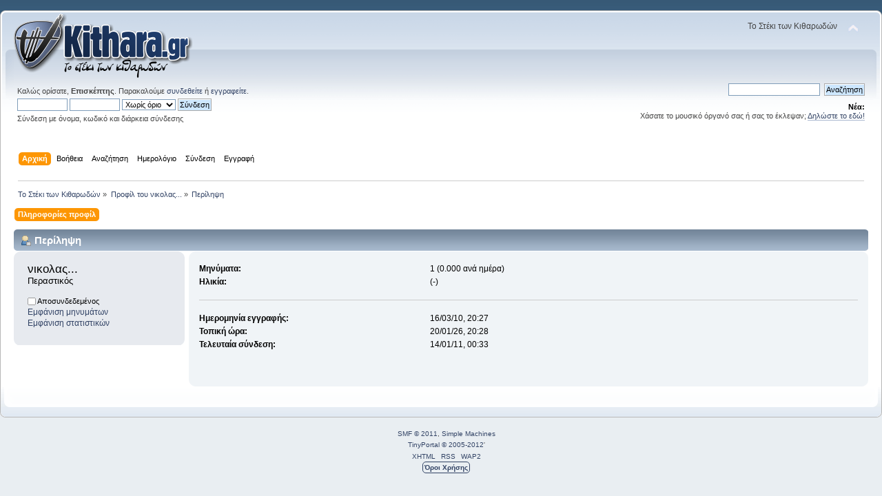

--- FILE ---
content_type: text/html; charset=UTF-8
request_url: https://forum.kithara.gr/index.php?PHPSESSID=109al2snekdaplbig0vc7p4s47&action=profile;u=31279
body_size: 3545
content:
<!DOCTYPE html PUBLIC "-//W3C//DTD XHTML 1.0 Transitional//EN" "http://www.w3.org/TR/xhtml1/DTD/xhtml1-transitional.dtd">
<html xmlns="http://www.w3.org/1999/xhtml">
<head>
	<link rel="stylesheet" type="text/css" href="https://forum.kithara.gr/Themes/default/css/index.css?fin20" />
	<link rel="stylesheet" type="text/css" href="https://forum.kithara.gr/Themes/default/css/webkit.css" />
	<script type="text/javascript" src="https://forum.kithara.gr/Themes/default/scripts/script.js?fin20"></script>
	<script type="text/javascript" src="https://forum.kithara.gr/Themes/default/scripts/theme.js?fin20"></script>
	<script type="text/javascript"><!-- // --><![CDATA[
		var smf_theme_url = "https://forum.kithara.gr/Themes/default";
		var smf_default_theme_url = "https://forum.kithara.gr/Themes/default";
		var smf_images_url = "https://forum.kithara.gr/Themes/default/images";
		var smf_scripturl = "https://forum.kithara.gr/index.php?PHPSESSID=109al2snekdaplbig0vc7p4s47&amp;";
		var smf_iso_case_folding = false;
		var smf_charset = "UTF-8";
		var ajax_notification_text = "Φόρτωση...";
		var ajax_notification_cancel_text = "Άκυρο";
	// ]]></script>
	<meta http-equiv="Content-Type" content="text/html; charset=UTF-8" />
	<meta name="description" content="Προφίλ του νικολας..." />
	<meta name="keywords" content="κιθάρα, μουσική, φόρουμ, αγγελίες, στίχοι, τσατ, άρθρα, μαθήματα, μπάσο, forum, aggelies, stixoi, chat" />
	<title>Προφίλ του νικολας...</title>
	<link rel="canonical" href="https://forum.kithara.gr/index.php?action=profile;u=31279" />
	<link rel="help" href="https://forum.kithara.gr/index.php?PHPSESSID=109al2snekdaplbig0vc7p4s47&amp;action=help" />
	<link rel="search" href="https://forum.kithara.gr/index.php?PHPSESSID=109al2snekdaplbig0vc7p4s47&amp;action=search" />
	<link rel="contents" href="https://forum.kithara.gr/index.php?PHPSESSID=109al2snekdaplbig0vc7p4s47&amp;" />
	<link rel="alternate" type="application/rss+xml" title="Το Στέκι των Κιθαρωδών - RSS" href="https://forum.kithara.gr/index.php?PHPSESSID=109al2snekdaplbig0vc7p4s47&amp;type=rss;action=.xml" />
</head>
<body>
<div id="wrapper" style="width: 100%">
	<div id="header"><div class="frame">
		<div id="top_section">
			<h1 class="forumtitle">
				<a href="https://forum.kithara.gr/index.php?PHPSESSID=109al2snekdaplbig0vc7p4s47&amp;"><img src="https://forum.kithara.gr/Themes/default/images/kithara.png" alt="Το Στέκι των Κιθαρωδών" /></a>
			</h1>
			<img id="upshrink" src="https://forum.kithara.gr/Themes/default/images/upshrink.png" alt="*" title="Σύμπτυξη ή ανάπτυξη της επικεφαλίδας." style="display: none;" />
			<div id="siteslogan" class="floatright">Το Στέκι των Κιθαρωδών</div>
		</div>
		<div id="upper_section" class="middletext">
			<div class="user">
				<script type="text/javascript" src="https://forum.kithara.gr/Themes/default/scripts/sha1.js"></script>
				<form id="guest_form" action="https://forum.kithara.gr/index.php?PHPSESSID=109al2snekdaplbig0vc7p4s47&amp;action=login2" method="post" accept-charset="UTF-8"  onsubmit="hashLoginPassword(this, '9fbed9434d6d62b934408ca73b85deea');">
					<div class="info">Καλώς ορίσατε, <strong>Επισκέπτης</strong>. Παρακαλούμε <a href="https://forum.kithara.gr/index.php?PHPSESSID=109al2snekdaplbig0vc7p4s47&amp;action=login">συνδεθείτε</a> ή <a href="https://forum.kithara.gr/index.php?PHPSESSID=109al2snekdaplbig0vc7p4s47&amp;action=register">εγγραφείτε</a>.</div>
					<input type="text" name="user" size="10" class="input_text" />
					<input type="password" name="passwrd" size="10" class="input_password" />
					<select name="cookielength">
						<option value="60">1 ώρα</option>
						<option value="1440">1 μέρα</option>
						<option value="10080">1 εβδομάδα</option>
						<option value="43200">1 μήνας</option>
						<option value="-1" selected="selected">Χωρίς όριο</option>
					</select>
					<input type="submit" value="Σύνδεση" class="button_submit" /><br />
					<div class="info">Σύνδεση με όνομα, κωδικό και διάρκεια σύνδεσης</div>
					<input type="hidden" name="hash_passwrd" value="" /><input type="hidden" name="c48d641" value="9fbed9434d6d62b934408ca73b85deea" />
				</form>
			</div>
			<div class="news normaltext">
				<form id="search_form" action="https://forum.kithara.gr/index.php?PHPSESSID=109al2snekdaplbig0vc7p4s47&amp;action=search2" method="post" accept-charset="UTF-8">
					<input type="text" name="search" value="" class="input_text" />&nbsp;
					<input type="submit" name="submit" value="Αναζήτηση" class="button_submit" />
					<input type="hidden" name="advanced" value="0" /></form>
				<h2>Νέα: </h2>
				<p>Χάσατε το μουσικό όργανό σας ή σας το έκλεψαν; <a href="http://forum.kithara.gr/index.php?topic=64666" class="bbc_link" target="_blank" rel="noopener noreferrer">Δηλώστε το εδώ!</a></p>
			</div>
		</div>
		<br class="clear" />
		<script type="text/javascript"><!-- // --><![CDATA[
			var oMainHeaderToggle = new smc_Toggle({
				bToggleEnabled: true,
				bCurrentlyCollapsed: false,
				aSwappableContainers: [
					'upper_section'
				],
				aSwapImages: [
					{
						sId: 'upshrink',
						srcExpanded: smf_images_url + '/upshrink.png',
						altExpanded: 'Σύμπτυξη ή ανάπτυξη της επικεφαλίδας.',
						srcCollapsed: smf_images_url + '/upshrink2.png',
						altCollapsed: 'Σύμπτυξη ή ανάπτυξη της επικεφαλίδας.'
					}
				],
				oThemeOptions: {
					bUseThemeSettings: false,
					sOptionName: 'collapse_header',
					sSessionVar: 'c48d641',
					sSessionId: '9fbed9434d6d62b934408ca73b85deea'
				},
				oCookieOptions: {
					bUseCookie: true,
					sCookieName: 'upshrink'
				}
			});
		// ]]></script>
		<div id="main_menu">
			<ul class="dropmenu" id="menu_nav">
				<li id="button_home">
					<a class="active firstlevel" href="https://forum.kithara.gr/index.php?PHPSESSID=109al2snekdaplbig0vc7p4s47&amp;">
						<span class="last firstlevel">Αρχική</span>
					</a>
				</li>
				<li id="button_help">
					<a class="firstlevel" href="https://forum.kithara.gr/index.php?PHPSESSID=109al2snekdaplbig0vc7p4s47&amp;action=help">
						<span class="firstlevel">Βοήθεια</span>
					</a>
				</li>
				<li id="button_search">
					<a class="firstlevel" href="https://forum.kithara.gr/index.php?PHPSESSID=109al2snekdaplbig0vc7p4s47&amp;action=search">
						<span class="firstlevel">Αναζήτηση</span>
					</a>
				</li>
				<li id="button_calendar">
					<a class="firstlevel" href="https://forum.kithara.gr/index.php?PHPSESSID=109al2snekdaplbig0vc7p4s47&amp;action=calendar">
						<span class="firstlevel">Ημερολόγιο</span>
					</a>
				</li>
				<li id="button_login">
					<a class="firstlevel" href="https://forum.kithara.gr/index.php?PHPSESSID=109al2snekdaplbig0vc7p4s47&amp;action=login">
						<span class="firstlevel">Σύνδεση</span>
					</a>
				</li>
				<li id="button_register">
					<a class="firstlevel" href="https://forum.kithara.gr/index.php?PHPSESSID=109al2snekdaplbig0vc7p4s47&amp;action=register">
						<span class="last firstlevel">Εγγραφή</span>
					</a>
				</li>
			</ul>
		</div>
		<br class="clear" />
	</div></div>
	<div id="content_section"><div class="frame">
		<div id="main_content_section">
	<div class="navigate_section">
		<ul>
			<li>
				<a href="https://forum.kithara.gr/index.php?PHPSESSID=109al2snekdaplbig0vc7p4s47&amp;"><span>Το Στέκι των Κιθαρωδών</span></a> &#187;
			</li>
			<li>
				<a href="https://forum.kithara.gr/index.php?PHPSESSID=109al2snekdaplbig0vc7p4s47&amp;action=profile;u=31279"><span>Προφίλ του νικολας...</span></a> &#187;
			</li>
			<li class="last">
				<a href="https://forum.kithara.gr/index.php?PHPSESSID=109al2snekdaplbig0vc7p4s47&amp;action=profile;u=31279;area=summary"><span>Περίληψη</span></a>
			</li>
		</ul>
	</div>
<div id="admin_menu">
	<ul class="dropmenu" id="dropdown_menu_1">
			<li><a class="active firstlevel" href="#"><span class="firstlevel">Πληροφορίες προφίλ</span></a>
				<ul>
					<li>
						<a class="chosen" href="https://forum.kithara.gr/index.php?PHPSESSID=109al2snekdaplbig0vc7p4s47&amp;action=profile;area=summary;u=31279"><span>Περίληψη</span></a>
					</li>
					<li>
						<a href="https://forum.kithara.gr/index.php?PHPSESSID=109al2snekdaplbig0vc7p4s47&amp;action=profile;area=statistics;u=31279"><span>Εμφάνιση στατιστικών</span></a>
					</li>
					<li>
						<a href="https://forum.kithara.gr/index.php?PHPSESSID=109al2snekdaplbig0vc7p4s47&amp;action=profile;area=showposts;u=31279"><span>Εμφάνιση μηνυμάτων...</span></a>
						<ul>
							<li>
								<a href="https://forum.kithara.gr/index.php?PHPSESSID=109al2snekdaplbig0vc7p4s47&amp;action=profile;area=showposts;sa=messages;u=31279"><span>Μηνύματα</span></a>
							</li>
							<li>
								<a href="https://forum.kithara.gr/index.php?PHPSESSID=109al2snekdaplbig0vc7p4s47&amp;action=profile;area=showposts;sa=topics;u=31279"><span>Θέματα</span></a>
							</li>
							<li>
								<a href="https://forum.kithara.gr/index.php?PHPSESSID=109al2snekdaplbig0vc7p4s47&amp;action=profile;area=showposts;sa=attach;u=31279"><span>Συνημμένα</span></a>
							</li>
						</ul>
					</li>
				</ul>
			</li>
	</ul>
</div>
<div id="admin_content">
	<script type="text/javascript" src="https://forum.kithara.gr/Themes/default/scripts/profile.js"></script>
	<script type="text/javascript"><!-- // --><![CDATA[
		disableAutoComplete();
	// ]]></script>
<div id="profileview" class="flow_auto">
	<div class="cat_bar">
		<h3 class="catbg">
			<span class="ie6_header floatleft"><img src="https://forum.kithara.gr/Themes/default/images/icons/profile_sm.gif" alt="" class="icon" />Περίληψη</span>
		</h3>
	</div>
	<div id="basicinfo">
		<div class="windowbg">
			<span class="topslice"><span></span></span>
			<div class="content flow_auto">
				<div class="username"><h4>νικολας... <span class="position">Περαστικός</span></h4></div>
				
				<ul class="reset">
				
				
				
				
			</ul>
			<span id="userstatus"><img src="https://forum.kithara.gr/Themes/default/images/useroff.gif" alt="Αποσυνδεδεμένος" align="middle" /><span class="smalltext"> Αποσυνδεδεμένος</span>
				</span>
				<p id="infolinks">
					<a href="https://forum.kithara.gr/index.php?PHPSESSID=109al2snekdaplbig0vc7p4s47&amp;action=profile;area=showposts;u=31279">Εμφάνιση μηνυμάτων</a><br />
					<a href="https://forum.kithara.gr/index.php?PHPSESSID=109al2snekdaplbig0vc7p4s47&amp;action=profile;area=statistics;u=31279">Εμφάνιση στατιστικών</a>
				</p>
			</div>
			<span class="botslice"><span></span></span>
		</div>
	</div>
	<div id="detailedinfo">
		<div class="windowbg2">
			<span class="topslice"><span></span></span>
			<div class="content">
				<dl>
					<dt>Μηνύματα: </dt>
					<dd>1 (0.000 ανά ημέρα)</dd>
					<dt>Ηλικία:</dt>
					<dd>(-)</dd>
				</dl>
				<dl class="noborder">
					<dt>Ημερομηνία εγγραφής: </dt>
					<dd>16/03/10, 20:27</dd>
					<dt>Τοπική ώρα:</dt>
					<dd>20/01/26, 20:28</dd>
					<dt>Τελευταία σύνδεση: </dt>
					<dd>14/01/11, 00:33</dd>
				</dl>
			</div>
			<span class="botslice"><span></span></span>
		</div>
	</div>
<div class="clear"></div>
</div>
</div>
		</div>
	</div></div>
	<div id="footer_section"><div class="frame">
		<ul class="reset">
			<li class="copyright">
			<span class="smalltext" style="display: inline; visibility: visible; font-family: Verdana, Arial, sans-serif;"><a href="http://www.simplemachines.org/about/smf/license.php" title="Αδεια" target="_blank" class="new_win">SMF &copy; 2011</a>, <a href="http://www.simplemachines.org" title="Simple Machines" target="_blank" class="new_win">Simple Machines</a><br /><a target="_blank" href="http://www.tinyportal.net" title="TinyPortal">TinyPortal</a> <a href="https://forum.kithara.gr/index.php?PHPSESSID=109al2snekdaplbig0vc7p4s47&amp;action=tpmod;sa=credits" title="TP 1.0">&copy; 2005-2012</a>'
			</span></li>
			<li><a id="button_xhtml" href="http://validator.w3.org/check?uri=referer" target="_blank" class="new_win" title="Έγκυρη XHTML 1.0!"><span>XHTML</span></a></li>
			<li><a id="button_rss" href="https://forum.kithara.gr/index.php?PHPSESSID=109al2snekdaplbig0vc7p4s47&amp;action=.xml;type=rss" class="new_win"><span>RSS</span></a></li>
			<li class="last"><a id="button_wap2" href="https://forum.kithara.gr/index.php?PHPSESSID=109al2snekdaplbig0vc7p4s47&amp;wap2" class="new_win"><span>WAP2</span></a></li><li class="copyright"><b><a href="http://kithara.gr/termsofuse.php" style="border-style:solid; border-width:1px; margin:5px; padding:2px; -webkit-border-radius: 5px; -moz-border-radius: 5px; border-radius: 5px;" target="_blank">Όροι Χρήσης</a></b></li>
		</ul>
	</div></div>
</div>
</body></html>